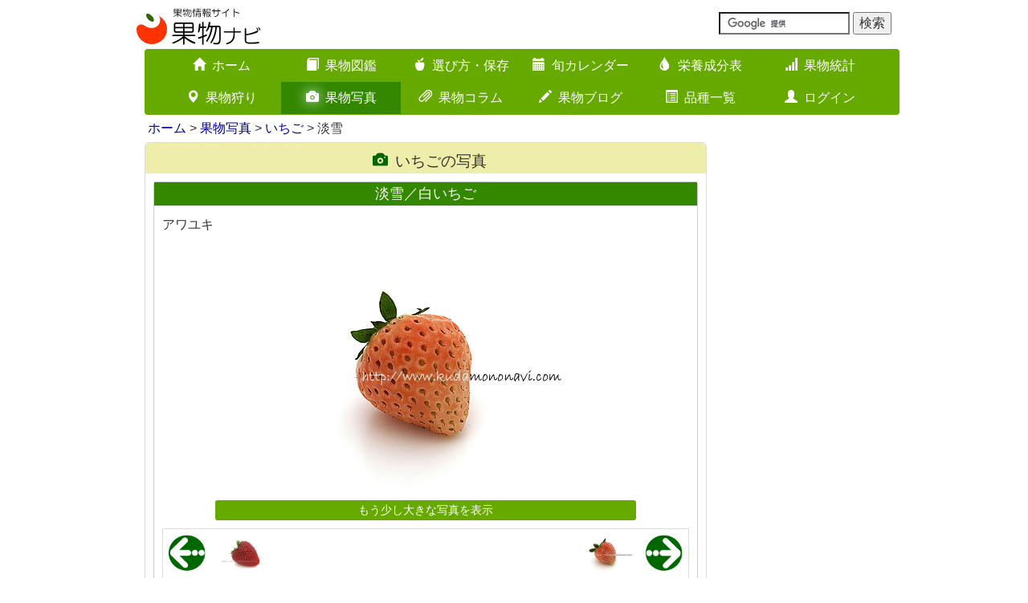

--- FILE ---
content_type: text/html; charset=UTF-8
request_url: https://www.kudamononavi.com/gallerys/view/id=9466
body_size: 8226
content:
<!DOCTYPE html><html lang="ja">
<head>

<meta charset="utf-8">
<link href="/favicon.ico" type="image/x-icon" rel="icon" ><link href="/favicon.ico" type="image/x-icon" rel="shortcut icon" >
<title>淡雪／白いちごの写真（画像）｜いちご（苺／イチゴ）</title>
<link rel='apple-touch-icon' href='/img/apple-touch-icon.png'>
<link rel='apple-touch-icon' sizes='180x180' href='/img/apple-touch-icon.png'>
<link rel='alternate' type='application/rss+xml' href='https://www.kudamononavi.com/blogs/index.rss' title='RSS2.0'>
<meta http-equiv='X-UA-Compatible' content='IE=edge,chrome=1'>
<meta name='viewport' content='width=device-width, initial-scale=1.0'>
<!--[if lt IE 9]>
    <script src='https://oss.maxcdn.com/html5shiv/3.7.2/html5shiv.min.js'></script>
    <script src='https://oss.maxcdn.com/respond/1.4.2/respond.min.js'></script>
<![endif]-->
<script type='text/javascript'>

  var _gaq = _gaq || [];
  _gaq.push(['_setAccount', 'UA-1353859-1']);
  _gaq.push(['_trackPageview']);

  (function() {
    var ga = document.createElement('script'); ga.type = 'text/javascript'; ga.async = true;
    ga.src = ('https:' == document.location.protocol ? 'https://ssl' : 'http://www') + '.google-analytics.com/ga.js';
    var s = document.getElementsByTagName('script')[0]; s.parentNode.insertBefore(ga, s);
  })();

</script>




<link rel="stylesheet" href="/css/bootstrap.min.css">
<link rel="stylesheet" href="/css/bootstrap-custom.min.css?20250225">
<link rel="stylesheet" href="/css/icomoon.css">


	<script src="https://ajax.googleapis.com/ajax/libs/jquery/1.11.1/jquery.min.js"></script>


	<script src="https://code.jquery.com/ui/1.11.4/jquery-ui.min.js" defer="defer"></script>


	<script src="/js/bootstrap.min.js" defer="defer"></script>
	<script src="/js/on-tap-event.min.js" defer="defer"></script>
	<script src="/js/backbutton.min.js" defer="defer"></script>
	<script src="/js/scroll-common.min.js" defer="defer"></script>
	<script src="/js/jquery.cookie.min.js" defer="defer"></script>
	<script src="/js/swview.min.js" defer="defer"></script>


<meta name="description" content="淡雪の写真（9466番）｜いちご｜このほかにもさまざまな果物の写真を掲載しています。" ><meta name="keywords" content="淡雪,いちご,アワユキ,淡雪の外観,淡雪の断面,淡雪の重さ,果物写真,果物画像,ギャラリー,写真,画像,画像番号9466" >
<meta name="author" content="果物ナビ">
<meta name='twitter:card' content='summary'>
<meta name='twitter:site' content='@kudamononavi'>
<meta property='og:site_name' content='果物ナビ'>
<meta property='og:type' content='article'>
<meta property='og:url' content='https://www.kudamononavi.com/gallerys/view/id=9466'>
<meta property='og:title' content='淡雪／白いちごの写真（画像）｜いちご（苺／イチゴ）'>
<meta property='og:description' content='淡雪の写真（9466番）｜いちご｜このほかにもさまざまな果物の写真を掲載しています。'>
<meta property='og:image' content='https://www.kudamononavi.com/img/gallery/ph420/5/09466_2015_0129_IMG_0170.jpg'>



<script type="text/javascript">

</script>

</head>
<body id="btn">

    <link rel="stylesheet" href="/css/lity.min.css">
    
	<script src="/js/seasonmenu.min.js"></script>
	<script src="/js/jquery.flexslider.min.js"></script>
	<script src="/js/zukanchuui.min.js"></script>
	<script src="/js/jquery.swipebox.min.js"></script>
	<script src="/js/gallerymenu.min.js"></script>
	<script src="/js/lity.min.js"></script>

    <p id="page-top"><a href="#"><span class="glyphicon glyphicon-arrow-up"></span></a></p>
<div class="container">
    <div class="row">
        <div class="col-xs-12 col-sm-6 col-md-6">
            <a href="/"><img src="/img/logo/logo.svg" alt="果物ナビ" title="果物ナビ" id="logo" ></a>        </div>
        <div class="col-xs-12 col-sm-6 col-md-6">
            <div class="navbar-text navbar-right">
                <form action='https://www.google.com/cse' id='cse-search-box' target='_blank'>
                        <input type='hidden' name='cx' value='partner-pub-2732314227881922:njilg2-q5x5' />
                        <input type='hidden' name='ie' value='UTF-8' />
                        <input type='text' name='q' size='16' />
                        <input type='submit' name='sa' value='検索' />
                 </form>
             <script type='text/javascript' src='//www.google.com/cse/brand?form=cse-search-box&amp;lang=ja'></script>
            </div>
    </div>
</div>



<nav class="container">
    <div class="navbar navbar-main" role="navigation">
        <div class="container-fluid">
            <div class="navbar-header">
                <button type="button" class="navbar-toggle" data-toggle="collapse" data-target="#nav-menu">
                    <span class="sr-only">Toggle navigation</span>
                    <span class="icon-bar"></span>
                    <span class="icon-bar"></span>
                    <span class="icon-bar"></span>
                </button>
                <span class="visible-xs navbar-brand white-text" data-toggle="collapse" data-target="#nav-menu">メインメニューを表示</span>
            </div>


            <div class='collapse navbar-collapse' id='nav-menu'>
                <ul class='nav navbar-nav'>
                    <li><a href="/"><span class='glyphicon glyphicon-home visible-xs pull-left'></span><span class='glyphicon glyphicon-home hidden-xs'></span>ホーム<span class='glyphicon glyphicon-chevron-right visible-xs pull-right'></span></a></li>
                    <li><a href="/zukan/"><span class='glyphicon glyphicon-book visible-xs pull-left'></span><span class='glyphicon glyphicon-book hidden-xs'></span>果物図鑑<span class='glyphicon glyphicon-chevron-right visible-xs pull-right'></span></a></li>
                    <li><a href="/erabikatahozon/"><span class='glyphicon glyphicon-apple visible-xs pull-left'></span><span class='glyphicon glyphicon-apple hidden-xs'></span>選び方・保存<span class='glyphicon glyphicon-chevron-right visible-xs pull-right'></span></a></li>
                    <li><a href="/calendar/"><span class='glyphicon glyphicon-calendar visible-xs pull-left'></span><span class='glyphicon glyphicon-calendar hidden-xs'></span>旬カレンダー<span class='glyphicon glyphicon-chevron-right visible-xs pull-right'></span></a></li>
                    <li><a href="/eiyou/"><span class='glyphicon glyphicon-tint visible-xs pull-left'></span><span class='glyphicon glyphicon-tint hidden-xs'></span>栄養成分表<span class='glyphicon glyphicon-chevron-right visible-xs pull-right'></span></a></li>
                    <li><a href="/graph/"><span class='glyphicon glyphicon-signal visible-xs pull-left'></span><span class='glyphicon glyphicon-signal hidden-xs'></span>果物統計<span class='glyphicon glyphicon-chevron-right visible-xs pull-right'></span></a></li>
                    <li><a href="/picking/"><span class='glyphicon glyphicon-map-marker visible-xs pull-left'></span><span class='glyphicon glyphicon-map-marker hidden-xs'></span>果物狩り<span class='glyphicon glyphicon-chevron-right visible-xs pull-right'></span></a></li>
                    <li class='active'><a href="/gallerys/"><span class='glyphicon glyphicon-camera visible-xs pull-left'></span><span class='glyphicon glyphicon-camera hidden-xs'></span>果物写真<span class='glyphicon glyphicon-chevron-right visible-xs pull-right'></span></a></li>
                    <li><a href="/columns/"><span class='glyphicon glyphicon-paperclip visible-xs pull-left'></span><span class='glyphicon glyphicon-paperclip hidden-xs'></span>果物コラム<span class='glyphicon glyphicon-chevron-right visible-xs pull-right'></span></a></li>
                    <li><a href="/blogs/"><span class='glyphicon glyphicon-pencil visible-xs pull-left'></span><span class='glyphicon glyphicon-pencil hidden-xs'></span>果物ブログ<span class='glyphicon glyphicon-chevron-right visible-xs pull-right'></span></a></li>
                    <li><a href="/lists/"><span class='glyphicon glyphicon-list-alt visible-xs pull-left'></span><span class='glyphicon glyphicon-list-alt hidden-xs'></span>品種一覧<span class='glyphicon glyphicon-chevron-right visible-xs pull-right'></span></a></li>
                    <li><a href="/users/"><span class='glyphicon glyphicon-user visible-xs pull-left'></span><span class='glyphicon glyphicon-user hidden-xs'></span>ログイン<span class='glyphicon glyphicon-chevron-right visible-xs pull-right'></span></a></li>
                </ul>
            </div>            
        </div>
    </div>
</nav>
<div class='container'>
    <div>
        <ul class='breadcrumb'>
<a href="/">ホーム</a> &gt; <a href="/gallerys/">果物写真</a> &gt; <a href="/gallerys/index/page=1/category=5">いちご</a> &gt; 淡雪
        </ul>
    </div>
</div>
<!--終了 breadcrumb-->

<div class="container">
    <div class="row">
        <div class="col-sm-12 col-md-9">
            <div class="contents-box">
                <h3 class="text-center"><span class="glyphicon glyphicon-camera"></span>いちごの写真</h3>

                <div class="home-zukan-group-set">
                    <h4>淡雪／白いちご</h4>
                    <p>アワユキ</p>
                    <div class="gallery-view-wrap">
                                                <a href="/gallerys/../img/gallery/ph720/5/09466_2015_0129_IMG_0170.jpg" data-lity="data-lity"><img src="/img/gallery/ph420/5/09466_2015_0129_IMG_0170.jpg" alt="淡雪" class="img-responsive" ></a>                        <div class='text-center'><h5 class='zukan-top-headline-reset'><a href="/gallerys/../img/gallery/ph720/5/09466_2015_0129_IMG_0170.jpg" data-lity="data-lity">もう少し大きな写真を表示</a></h5></div>                        <div class="gallery-view-control-wrap">
                            
<div class='gallery-view-control-top'>
<div class='gallery-view-control-top-left'><a href="/gallerys/view/id=15141"><img src="/img/gallery/button/left.gif" class="arrow" alt="" ></a><a href="/gallerys/view/id=15141"><img src="/img/gallery/ph210/5/15141_2017_0502_IMG_3709.jpg" alt="あまりん" class="view-control-thumbnail-left" ></a></div>
<div class='gallery-view-control-top-right'><a href="/gallerys/view/id=9467"><img src="/img/gallery/button/right.gif" class="arrow" alt="" ></a><a href="/gallerys/view/id=9467"><img src="/img/gallery/ph210/5/09467_2015_0129_IMG_0173.jpg" alt="淡雪" class="view-control-thumbnail-right" ></a></div>
</div>
<div class='gallery-view-control-middle'>
<div class='gallery-view-control-middle-left'><h6><a href="/gallerys/view/id=15141">あまりん／埼園い3号写真を表示</a></h6><p><a href="/gallerys/view/id=15141">アマリン</a></p></div>
<div class='gallery-view-control-middle-right'><h6><a href="/gallerys/view/id=9467">淡雪／白いちご写真を表示</a></h6><p><a href="/gallerys/view/id=9467">アワユキ</a></p></div>
</div>
<div class='gallery-view-control-bottom'>
<div class='gallery-view-control-bottom-left'><a href="/gallerys/./index/page=10/category=5"><img src="/img/gallery/button/top.gif" class="arrow" alt="" ></a><h6><a href="/gallerys/./index/page=10/category=5">いちごの一覧に戻る</a></h6></div>
<div class='gallery-view-control-bottom-right'><a href="/gallerys/"><img src="/img/gallery/button/top2.gif" class="arrow" alt="" ></a><h6><a href="/gallerys/">果物写真のトップに戻る</a></h6></div>
</div>

</div>
</div>

                                                <div class="l468">
<style>
.res-l468 { width: 250px; height: 250px;}
@media(min-width: 519px) { .res-l468 { width: 430px; height: 60px;} }
@media(min-width: 536px) { .res-l468 { width: 468px; height: 60px;} }
</style>
<script async src="//pagead2.googlesyndication.com/pagead/js/adsbygoogle.js"></script>
<!-- レスポンシブ -->
<ins class="adsbygoogle res-l468"
    style="display:block;"
    data-ad-client="ca-pub-2732314227881922"
    data-ad-slot="9537800400"></ins>
<script>
(adsbygoogle = window.adsbygoogle || []).push({});
</script>
                    </div>

 
<div class='gallery-other-menu-wrap'>
<h4>そのほかの淡雪の写真</h4>
<div class='gallery-thumbnail-wrap'>
<div class='gallery-thumbnail'>
<div class='gallery-thumbnail-border'>
<h3><a href="/gallerys/view/id=9467">淡雪／白いちご</a></h3>
<p><a href="/gallerys/view/id=9467">アワユキ</a></p>
<a href="/gallerys/view/id=9467"><img src="/img/gallery/ph210/5/09467_2015_0129_IMG_0173.jpg" alt="" ></a>
</div>
</div>
<div class='gallery-thumbnail'>
<div class='gallery-thumbnail-border'>
<h3><a href="/gallerys/view/id=9468">淡雪／白いちご</a></h3>
<p><a href="/gallerys/view/id=9468">アワユキ</a></p>
<a href="/gallerys/view/id=9468"><img src="/img/gallery/ph210/5/09468_2015_0129_IMG_0174.jpg" alt="" ></a>
</div>
</div>
<div class='gallery-thumbnail'>
<div class='gallery-thumbnail-border'>
<h3><a href="/gallerys/view/id=9469">淡雪／白いちご</a></h3>
<p><a href="/gallerys/view/id=9469">アワユキ</a></p>
<a href="/gallerys/view/id=9469"><img src="/img/gallery/ph210/5/09469_2015_0129_IMG_0177.jpg" alt="" ></a>
</div>
</div>
<div class='gallery-thumbnail'>
<div class='gallery-thumbnail-border'>
<h3><a href="/gallerys/view/id=9470">淡雪／白いちご</a></h3>
<p><a href="/gallerys/view/id=9470">アワユキ</a></p>
<a href="/gallerys/view/id=9470"><img src="/img/gallery/ph210/5/09470_2015_0129_IMG_0184.jpg" alt="" ></a>
</div>
</div>
<div class='gallery-thumbnail'>
<div class='gallery-thumbnail-border'>
<h3><a href="/gallerys/view/id=9471">淡雪／白いちご</a></h3>
<p><a href="/gallerys/view/id=9471">アワユキ</a></p>
<a href="/gallerys/view/id=9471"><img src="/img/gallery/ph210/5/09471_2015_0129_IMG_0186.jpg" alt="" ></a>
</div>
</div>
<div class='gallery-thumbnail'>
<div class='gallery-thumbnail-border'>
<h3><a href="/gallerys/view/id=9472">淡雪／白いちご</a></h3>
<p><a href="/gallerys/view/id=9472">アワユキ</a></p>
<a href="/gallerys/view/id=9472"><img src="/img/gallery/ph210/5/09472_2015_0129_IMG_0187.jpg" alt="" ></a>
</div>
</div>
<div class='gallery-thumbnail'>
<div class='gallery-thumbnail-border'>
<h3><a href="/gallerys/view/id=9473">淡雪／白いちご</a></h3>
<p><a href="/gallerys/view/id=9473">アワユキ</a></p>
<a href="/gallerys/view/id=9473"><img src="/img/gallery/ph210/5/09473_2015_0129_IMG_0191.jpg" alt="" ></a>
</div>
</div>
<div class='gallery-thumbnail'>
<div class='gallery-thumbnail-border'>
<h3><a href="/gallerys/view/id=9474">淡雪／白いちご</a></h3>
<p><a href="/gallerys/view/id=9474">アワユキ</a></p>
<a href="/gallerys/view/id=9474"><img src="/img/gallery/ph210/5/09474_2015_0129_IMG_0200.jpg" alt="" ></a>
</div>
</div>
<div class='gallery-thumbnail'>
<div class='gallery-thumbnail-border'>
<h3><a href="/gallerys/view/id=9475">淡雪／白いちご</a></h3>
<p><a href="/gallerys/view/id=9475">アワユキ</a></p>
<a href="/gallerys/view/id=9475"><img src="/img/gallery/ph210/5/09475_2015_0129_IMG_0206.jpg" alt="" ></a>
</div>
</div>
<div class='gallery-thumbnail'>
<div class='gallery-thumbnail-border'>
<h3><a href="/gallerys/view/id=17870">淡雪／白いちご</a></h3>
<p><a href="/gallerys/view/id=17870">アワユキ</a></p>
<a href="/gallerys/view/id=17870"><img src="/img/gallery/ph210/5/17870_2021_0420_IMG_7035.jpg" alt="" ></a>
</div>
</div>
<div class='gallery-thumbnail'>
<div class='gallery-thumbnail-border'>
<h3><a href="/gallerys/view/id=17871">淡雪／白いちご</a></h3>
<p><a href="/gallerys/view/id=17871">アワユキ</a></p>
<a href="/gallerys/view/id=17871"><img src="/img/gallery/ph210/5/17871_2021_0420_IMG_7038.jpg" alt="" ></a>
</div>
</div>
<div class='gallery-thumbnail'>
<div class='gallery-thumbnail-border'>
<h3><a href="/gallerys/view/id=17872">淡雪／白いちご</a></h3>
<p><a href="/gallerys/view/id=17872">アワユキ</a></p>
<a href="/gallerys/view/id=17872"><img src="/img/gallery/ph210/5/17872_2021_0420_IMG_7043.jpg" alt="" ></a>
</div>
</div>
<div class='gallery-thumbnail'>
<div class='gallery-thumbnail-border'>
<h3><a href="/gallerys/view/id=17873">淡雪／白いちご</a></h3>
<p><a href="/gallerys/view/id=17873">アワユキ</a></p>
<a href="/gallerys/view/id=17873"><img src="/img/gallery/ph210/5/17873_2021_0420_IMG_7053.jpg" alt="" ></a>
</div>
</div>
<div class='gallery-thumbnail'>
<div class='gallery-thumbnail-border'>
<h3><a href="/gallerys/view/id=17874">淡雪／白いちご</a></h3>
<p><a href="/gallerys/view/id=17874">アワユキ</a></p>
<a href="/gallerys/view/id=17874"><img src="/img/gallery/ph210/5/17874_2021_0420_IMG_7054.jpg" alt="" ></a>
</div>
</div>
<div class='gallery-thumbnail'>
<div class='gallery-thumbnail-border'>
<h3><a href="/gallerys/view/id=17875">淡雪／白いちご</a></h3>
<p><a href="/gallerys/view/id=17875">アワユキ</a></p>
<a href="/gallerys/view/id=17875"><img src="/img/gallery/ph210/5/17875_2021_0420_IMG_7056.jpg" alt="" ></a>
</div>
</div>
<div class='gallery-thumbnail'>
<div class='gallery-thumbnail-border'>
<h3><a href="/gallerys/view/id=17876">淡雪／白いちご</a></h3>
<p><a href="/gallerys/view/id=17876">アワユキ</a></p>
<a href="/gallerys/view/id=17876"><img src="/img/gallery/ph210/5/17876_2021_0420_IMG_7058.jpg" alt="" ></a>
</div>
</div>
<div class='gallery-thumbnail'>
<div class='gallery-thumbnail-border'>
<h3><a href="/gallerys/view/id=17877">淡雪／白いちご</a></h3>
<p><a href="/gallerys/view/id=17877">アワユキ</a></p>
<a href="/gallerys/view/id=17877"><img src="/img/gallery/ph210/5/17877_2021_0420_IMG_7061.jpg" alt="" ></a>
</div>
</div>
<div class='gallery-thumbnail'>
<div class='gallery-thumbnail-border'>
<h3><a href="/gallerys/view/id=17878">淡雪／白いちご</a></h3>
<p><a href="/gallerys/view/id=17878">アワユキ</a></p>
<a href="/gallerys/view/id=17878"><img src="/img/gallery/ph210/5/17878_2021_0420_IMG_7065.jpg" alt="" ></a>
</div>
</div>
<div class='gallery-thumbnail'>
<div class='gallery-thumbnail-border'>
<h3><a href="/gallerys/view/id=17879">淡雪／白いちご</a></h3>
<p><a href="/gallerys/view/id=17879">アワユキ</a></p>
<a href="/gallerys/view/id=17879"><img src="/img/gallery/ph210/5/17879_2021_0420_IMG_7067.jpg" alt="" ></a>
</div>
</div>
<div class='gallery-thumbnail'>
<div class='gallery-thumbnail-border'>
<h3><a href="/gallerys/view/id=17880">淡雪／白いちご</a></h3>
<p><a href="/gallerys/view/id=17880">アワユキ</a></p>
<a href="/gallerys/view/id=17880"><img src="/img/gallery/ph210/5/17880_2021_0420_IMG_7069.jpg" alt="" ></a>
</div>
</div>
        <div class='text-center'><h5 class='zukan-top-headline-reset'><a href="/gallerys/view/id=17881"> 続きを見る（20／全30枚）<span class="glyphicon glyphicon-chevron-right pull-right"></span></a></h5></div>
        <p class='gallery_view_chuui'>※写真はループ表示します</p>
</div>
</div>                            
                            
<div class='home-zukan-group-set'>
    <div class='img-pv-menu-wrap'>
    <h4>そのほかのいちごの写真</h4>
        <ul class='img-pv-menu'>
            <li><h6><a href="/gallerys/view/id=3724">アイベリー</a></h6></li>
            <li><h6><a href="/gallerys/view/id=2207">あかねっ娘</a></h6></li>
            <li><h6><a href="/gallerys/view/id=2245">章姫</a></h6></li>
            <li><h6><a href="/gallerys/view/id=2212">アスカルビー</a></h6></li>
            <li><h6><a href="/gallerys/view/id=20753">あその小雪</a></h6></li>
            <li><h6><a href="/gallerys/view/id=22523">あまあづみ</a></h6></li>
            <li><h6><a href="/gallerys/view/id=20939">あまえくぼ</a></h6></li>
            <li><h6><a href="/gallerys/view/id=2191">あまおう</a></h6></li>
            <li><h6><a href="/gallerys/view/id=16833">あまおとめ</a></h6></li>
            <li><h6><a href="/gallerys/view/id=11834">あまりん</a></h6></li>
            <li class="eiyou_chem_menu_active"><h6><a href="/gallerys/view/id=9466">淡雪</a></h6></li>
            <li><h6><a href="/gallerys/view/id=5372">イチゴ</a></h6></li>
            <li><h6><a href="/gallerys/view/id=15143">いちごさん</a></h6></li>
            <li><h6><a href="/gallerys/view/id=10282">いばらキッス</a></h6></li>
            <li><h6><a href="/gallerys/view/id=2361">越後姫</a></h6></li>
            <li><h6><a href="/gallerys/view/id=5153">おいCベリー</a></h6></li>
            <li><h6><a href="/gallerys/view/id=2347">おおきみ</a></h6></li>
            <li><h6><a href="/gallerys/view/id=4472">おぜあかりん</a></h6></li>
            <li><h6><a href="/gallerys/view/id=2358">尾瀬はるか</a></h6></li>
            <li><h6><a href="/gallerys/view/id=2355">おとめ心</a></h6></li>
            <li><h6><a href="/gallerys/view/id=5366">かおり野</a></h6></li>
            <li><h6><a href="/gallerys/view/id=11821">かおりん</a></h6></li>
            <li><h6><a href="/gallerys/view/id=22379">かなこまち</a></h6></li>
            <li><h6><a href="/gallerys/view/id=2241">かなみひめ</a></h6></li>
            <li><h6><a href="/gallerys/view/id=2323">北の輝</a></h6></li>
            <li><h6><a href="/gallerys/view/id=2344">清香</a></h6></li>
            <li><h6><a href="/gallerys/view/id=9436">きらぴ香</a></h6></li>
            <li><h6><a href="/gallerys/view/id=2294">こいのか</a></h6></li>
            <li><h6><a href="/gallerys/view/id=11859">恋みのり</a></h6></li>
            <li><h6><a href="/gallerys/view/id=20769">コットンベリー</a></h6></li>
            <li><h6><a href="/gallerys/view/id=7425">古都華</a></h6></li>
            <li><h6><a href="/gallerys/view/id=22311">古都姫</a></h6></li>
            <li><h6><a href="/gallerys/view/id=2235">さがほのか</a></h6></li>
            <li><h6><a href="/gallerys/view/id=7445">さくらももい…</a></h6></li>
            <li><h6><a href="/gallerys/view/id=2187">さちのか</a></h6></li>
            <li><h6><a href="/gallerys/view/id=3729">さぬき姫</a></h6></li>
            <li><h6><a href="/gallerys/view/id=2874">サマープリン…</a></h6></li>
            <li><h6><a href="/gallerys/view/id=16756">白章姫</a></h6></li>
            <li><h6><a href="/gallerys/view/id=5373">真紅の美鈴</a></h6></li>
            <li><h6><a href="/gallerys/view/id=7935">スカイベリー</a></h6></li>
            <li><h6><a href="/gallerys/view/id=16785">すずあかね</a></h6></li>
            <li><h6><a href="/gallerys/view/id=20878">スターナイト</a></h6></li>
            <li><h6><a href="/gallerys/view/id=22164">ダナー</a></h6></li>
            <li><h6><a href="/gallerys/view/id=11781">チーバベリー</a></h6></li>
            <li><h6><a href="/gallerys/view/id=19314">天使のいちご…</a></h6></li>
            <li><h6><a href="/gallerys/view/id=5334">桃薫</a></h6></li>
            <li><h6><a href="/gallerys/view/id=16708">とちあいか</a></h6></li>
            <li><h6><a href="/gallerys/view/id=2291">とちおとめ</a></h6></li>
            <li><h6><a href="/gallerys/view/id=7600">とちひめ</a></h6></li>
            <li><h6><a href="/gallerys/view/id=19334">とっておき</a></h6></li>
            <li><h6><a href="/gallerys/view/id=2248">とよのか</a></h6></li>
            <li><h6><a href="/gallerys/view/id=10301">なつおとめ</a></h6></li>
            <li><h6><a href="/gallerys/view/id=20897">夏瑞</a></h6></li>
            <li><h6><a href="/gallerys/view/id=2221">女峰</a></h6></li>
            <li><h6><a href="/gallerys/view/id=2283">初恋の香り</a></h6></li>
            <li><h6><a href="/gallerys/view/id=15179">華かがり</a></h6></li>
            <li><h6><a href="/gallerys/view/id=11899">はるみ</a></h6></li>
            <li><h6><a href="/gallerys/view/id=11873">パールホワイト</a></h6></li>
            <li><h6><a href="/gallerys/view/id=4633">ひたち姫</a></h6></li>
            <li><h6><a href="/gallerys/view/id=2251">ひのしずく</a></h6></li>
            <li><h6><a href="/gallerys/view/id=11757">ふくはる香</a></h6></li>
            <li><h6><a href="/gallerys/view/id=2285">ふさの香</a></h6></li>
            <li><h6><a href="/gallerys/view/id=2276">紅ほっぺ</a></h6></li>
            <li><h6><a href="/gallerys/view/id=2269">ペチカ</a></h6></li>
            <li><h6><a href="/gallerys/view/id=22209">宝交早生</a></h6></li>
            <li><h6><a href="/gallerys/view/id=20858">ほしうらら</a></h6></li>
            <li><h6><a href="/gallerys/view/id=9454">まりひめ</a></h6></li>
            <li><h6><a href="/gallerys/view/id=22286">みおしずく</a></h6></li>
            <li><h6><a href="/gallerys/view/id=20918">みくのか</a></h6></li>
            <li><h6><a href="/gallerys/view/id=22254">蜜香</a></h6></li>
            <li><h6><a href="/gallerys/view/id=22333">美濃娘</a></h6></li>
            <li><h6><a href="/gallerys/view/id=17890">ミルキーベリー</a></h6></li>
            <li><h6><a href="/gallerys/view/id=2266">もういっこ</a></h6></li>
            <li><h6><a href="/gallerys/view/id=4626">ももいちご</a></h6></li>
            <li><h6><a href="/gallerys/view/id=2315">やよいひめ</a></h6></li>
            <li><h6><a href="/gallerys/view/id=11807">ゆうべに</a></h6></li>
            <li><h6><a href="/gallerys/view/id=10268">雪うさぎ</a></h6></li>
            <li><h6><a href="/gallerys/view/id=2230">ゆめのか</a></h6></li>
            <li><h6><a href="/gallerys/view/id=11885">ユーシーアル…</a></h6></li>
            <li><h6><a href="/gallerys/view/id=15193">よつぼし</a></h6></li>
            <li><h6><a href="/gallerys/view/id=2321">ラブソング</a></h6></li>
            <li><h6><a href="/gallerys/view/id=22478">レッドパール</a></h6></li>
            <li><h6><a href="/gallerys/view/id=2279">ロイヤルクイ…</a></h6></li>
        </ul>
    </div>
</div> 
                        </div>
                        
<div class='related-links'>
    <h4>サイト内の関連リンク</h4>
    <ul><li><a href="/zukan/zukan/strawberry/awayuki"><img src="/img/banner/zukan.jpg" alt="" ></a>
    <h5><a href="/zukan/strawberry/awayuki">果物図鑑　淡雪</a></h5>
    <p><p>「淡雪（あわゆき）」は白いちごの1つで、果皮が白みがかった淡いピンク色をしています。果肉は白～淡い橙赤色で、果実はやや大きく縦<a href="/zukan/strawberry/awayuki">……続きを読む<span class="glyphicon glyphicon-chevron-right pull-right"></span></a></p></p></il><li><a href="/picking/search/cid=2"><img src="/img/banner/picking.jpg" alt="" ></a>
    <h5><a href="/picking/search/cid=2">果物狩り　いちご</a></h5>
    <p><a href="/picking/search/cid=2">全国のいちご狩りが楽しめる農園・果樹園の紹介ページです<span class="glyphicon glyphicon-chevron-right pull-right"></span></a></p></il><li><a href="/graph/category/ca=5"><img src="/img/banner/graph.jpg" alt="" ></a>
    <h5><a href="/graph/category/ca=5">いちごの関連統計</a></h5>
    <p><a href="/graph/category/ca=5/ku=232">いちごなどさまざまな統計データを掲載しています<span class="glyphicon glyphicon-chevron-right pull-right"></span></a></p></il><li><a href="/graph/worlddata/item=strawberries"><img src="/img/banner/graph.jpg" alt="" ></a>
    <h5><a href="/graph/worlddata/item=strawberries">イチゴの世界の生産量</a></h5>
    <p><a href="/graph/worlddata/item=strawberries">世界のイチゴの生産量統計データを掲載しています<span class="glyphicon glyphicon-chevron-right pull-right"></span></a></p></il><li><a href="/eiyou/eiyouhyouseparate/13"><img src="/img/banner/eiyou.jpg" alt="" ></a>
    <h5><a href="/eiyou/eiyouhyouseparate/13">いちごに関連する栄養成分</a></h5>
    <p><a href="/eiyou/eiyouhyouseparate/13">いちご/ジャム/高糖度の栄養成分表を掲載しています<span class="glyphicon glyphicon-chevron-right pull-right"></span></a></p></il><li><a href="/columns/view/2"><img src="/img/column/thumb/id02_01.jpg" alt="" ></a>
    <h5><a href="/columns/view/2">果物コラム　いちごやメロンは野菜なの？</a></h5>
    <p><p>いちごやメロンは「果物」として食べられていますが、実は、農林水産省ではこれらを「果実的野菜」に分類しています。作付け面積などの<a href="/columns/view/2">……続きを読む<span class="glyphicon glyphicon-chevron-right pull-right"></span></a></p></p></il><li><a href="/lists/strawberry"><img src="/img/gallery/ph210/5/03726_2011_0214_IMG_2736.jpg" width="100" alt="" ></a>
    <h5><a href="/lists/strawberry">いちごの品種（種類）一覧</a></h5>
    <p><a href="/lists/strawberry">いちごの品種やブランド、種類を一覧で紹介しています<span class="glyphicon glyphicon-chevron-right pull-right"></span></a></p></il><li><a href="/blogs/archive/485"><img src="/img/blog/0485.jpg" alt="" ></a>
    <h5><a href="/blogs/archive/485">果物ブログ　淡雪（あわゆき：白いちご）</a></h5>
    <p>これは「淡雪（あわゆき）」という白イチゴです。2013年に登録された新しい品種で、「さがほのか」の変異株から誕生したとのこと。<a href="/blogs/archive/485">……続きを読む<span class="glyphicon glyphicon-chevron-right pull-right"></span></a></p></il>
    </ul>
</div>



                    </div>
                </div>


                <div class="col-xs-12 col-sm-12 col-md-3" >
                                        <div class="r160">
<style>
.res-r160 { width: 320px; height: 250px;}
@media(min-width: 470px) { .res-r160 { width: 380px; height: 280px;} }
@media(min-width: 993px) { .res-r160 { width: 160px; height: 600px;} }
</style>
<script async src="//pagead2.googlesyndication.com/pagead/js/adsbygoogle.js"></script>
<!-- レスポンシブ -->
<ins class="adsbygoogle res-r160"
    style="display:block;min-width:160px;max-width:320px;width:100%;"
    data-ad-client="ca-pub-2732314227881922"
    data-ad-slot="9537800400"></ins>
<script>
(adsbygoogle = window.adsbygoogle || []).push({});
</script>
                    </div>                                        <div class="r160">
<style>
.res-r160 { width: 320px; height: 250px;}
@media(min-width: 470px) { .res-r160 { width: 380px; height: 280px;} }
@media(min-width: 993px) { .res-r160 { width: 160px; height: 600px;} }
</style>
<script async src="//pagead2.googlesyndication.com/pagead/js/adsbygoogle.js"></script>
<!-- レスポンシブ -->
<ins class="adsbygoogle res-r160"
    style="display:block;min-width:160px;max-width:320px;width:100%;"
    data-ad-client="ca-pub-2732314227881922"
    data-ad-slot="9537800400"></ins>
<script>
(adsbygoogle = window.adsbygoogle || []).push({});
</script>
                    </div>                </div>

            </div>
        </div>





<footer class="footer">
    <div class="container footer-main-nav">
        <hr>
        <div class="col-sm-4 col-md-4">
            <ul>
                <li><a href="/zukan/"><span class='glyphicon glyphicon-book'></span>果物図鑑</a></li>
                <li><a href="/erabikatahozon/"><span class='glyphicon glyphicon-apple'></span>選び方・保存</a></li>
                <li><a href="/calendar/"><span class='glyphicon glyphicon-calendar'></span>旬カレンダー</a>
                    <ul class="hidden-xs">
                        <li><a href="/calendar/">旬の果物</a></li>
                        <li><a href="/calendar/kudagraph/">果物グラフ</a></li>
                    </ul>
                </li>
                <li><a href="/eiyou/"><span class='glyphicon glyphicon-tint'></span>栄養成分表</a>
                    <ul class="hidden-xs">
                        <li><a href="/eiyou">栄養成分表</a></li>
                        <li><a href="/eiyou/eiyougraph/">栄養成分トップ30</a></li>
                        <li><a href="/eiyou/eiyouhyou/">栄養成分一覧表</a></li>
                    </ul>
                </li>
            </ul>
        </div>
        <div class="col-sm-4 col-md-4">
            <ul>
                <li><a href="/graph/"><span class='glyphicon glyphicon-signal'></span>果物統計</a>
                    <ul class="hidden-xs">
                        <li><a href="/graph/">果物生産ランキング</a></li>
                        <li><a href="/graph/trade/">果物輸出入ランキング</a></li>
                        <li><a href="/graph/category/">果物別ランキング</a></li>
                        <li><a href="/graph/pref/">都道府県ランキング</a></li>
                        <li><a href="/graph/worlddata/">果物世界ランキング</a></li>
                        <li><a href="/graph/foodbalance/">世界の果物供給量</a></li>
                    </ul>
                </li>
            </ul>
        </div>
        <div class="col-sm-4 col-md-4">
            <ul>
                <li>
                    <a href="/picking/"><span class='glyphicon glyphicon-map-marker'></span>果物狩り（全種類）</a>
                    <ul class="hidden-xs">
                        <li><a href="/picking/ichigogari.htm">いちご狩り</a></li>
                        <li><a href="/picking/sakuranbogari.htm">さくらんぼ狩り</a></li>
                        <li><a href="/picking/budougari.htm">ぶどう狩り</a></li>
                        <li><a href="/picking/blueberrygari.htm">ブルーベリー狩り</a></li>
                    </ul>
                </li>
                <li><a href="/gallerys/"><span class='glyphicon glyphicon-camera'></span>果物写真</a></li>
                <li><a href="/columns/"><span class='glyphicon glyphicon-paperclip'></span>果物コラム</a></li>
                <li><a href="/lists/"><span class='glyphicon glyphicon-list-alt'></span>品種一覧</a></li>
                <li><a href="/blogs/"><span class='glyphicon glyphicon-pencil'></span>果物ブログ</a></li>
                <li><a href="/health/"><span class='glyphicon glyphicon-heart'></span>果物と健康</a></li>
                <li><a href="/userpage/"><span class='glyphicon glyphicon-user'></span>ログイン（農園管理）</a></li>
            </ul>
        </div>
    </div>


    <div class="container">
        <div class="footer-policy">
            <hr>
            <ul>
                <li><a href="/"><span class='glyphicon glyphicon-home'></span>ホーム</a></li>
                <li><a href="/notes.htm"><span class='glyphicon glyphicon-exclamation-sign'></span>ご利用上の注意・プライバシーポリシー</a></li>
                <li><a href="/otoiawase.htm"><span class='glyphicon glyphicon-tree-conifer'></span>お問い合わせ・参考文献</a></li>
            </ul>
        </div>
        <div class="container">
            <div class="col-sm-6 col-md-6">
                <div class="sns-link">
                    <a href="https://twitter.com/share?url=https://www.kudamononavi.com/gallerys/view/id=9466&amp;text=淡雪／白いちごの写真（画像）｜いちご（苺／イチゴ）" target="_blank"><span class="icon-twitter2"></span></a>                    <a href="https://www.facebook.com/share.php?u=https://www.kudamononavi.com/gallerys/view/id=9466&amp;t=淡雪／白いちごの写真（画像）｜いちご（苺／イチゴ）" target="_blank"><span class="icon-facebook2"></span></a>                    <a href="https://line.me/R/msg/text/?淡雪／白いちごの写真（画像）｜いちご（苺／イチゴ）%0D%0Ahttps://www.kudamononavi.com/gallerys/view/id=9466" target="_blank"><span class="icon-line spuser"></span></a>                </div>
            </div>


            <div class="col-sm-6 col-md-6">
                <div style="text-align: center">
                    
                    <a href="https://www.yasainavi.com/"><img src="/img/logo/yasainavi-banner.svg" alt="野菜ナビ" title="野菜ナビ" ></a>                </div>
            </div>
        </div>



        <div class="text-center footer-copy">
            <p>当サイトで使用している写真、イラスト、文章の無断転載を禁じます</p>
            <p>Copyright 2026 Kudamononavi.com All rights reserved.</p>
        </div>



        <div class="switchBtn">
            <a href="javascript:void(0);" id="swPc"><span class="glyphicon glyphicon-hdd"></span>パソコン版表示</a><a href="javascript:void(0);" id="swSp"><span class="glyphicon glyphicon-phone"></span>モバイル版表示</a>
        </div>

        <div id="footerend">
            <a href="/"><span class="icon-kuda"></span></a><h4>KUDAMONONAVI</h4>
        </div>
    </div>
</footer>


<script async src="//pagead2.googlesyndication.com/pagead/js/adsbygoogle.js"></script>
</body>

</html>


--- FILE ---
content_type: text/html; charset=utf-8
request_url: https://www.google.com/recaptcha/api2/aframe
body_size: 120
content:
<!DOCTYPE HTML><html><head><meta http-equiv="content-type" content="text/html; charset=UTF-8"></head><body><script nonce="nMNCSOTjBnzrNfuQ3Z1zxQ">/** Anti-fraud and anti-abuse applications only. See google.com/recaptcha */ try{var clients={'sodar':'https://pagead2.googlesyndication.com/pagead/sodar?'};window.addEventListener("message",function(a){try{if(a.source===window.parent){var b=JSON.parse(a.data);var c=clients[b['id']];if(c){var d=document.createElement('img');d.src=c+b['params']+'&rc='+(localStorage.getItem("rc::a")?sessionStorage.getItem("rc::b"):"");window.document.body.appendChild(d);sessionStorage.setItem("rc::e",parseInt(sessionStorage.getItem("rc::e")||0)+1);localStorage.setItem("rc::h",'1768851987006');}}}catch(b){}});window.parent.postMessage("_grecaptcha_ready", "*");}catch(b){}</script></body></html>

--- FILE ---
content_type: image/svg+xml
request_url: https://www.kudamononavi.com/img/logo/yasainavi-banner.svg
body_size: 15845
content:
<?xml version="1.0" encoding="utf-8"?>
<!-- Generator: Adobe Illustrator 12.0.0, SVG Export Plug-In  -->
<!DOCTYPE svg PUBLIC "-//W3C//DTD SVG 1.1//EN" "http://www.w3.org/Graphics/SVG/1.1/DTD/svg11.dtd" [
	<!ENTITY ns_flows "http://ns.adobe.com/Flows/1.0/">
	<!ENTITY ns_svg "http://www.w3.org/2000/svg">
	<!ENTITY ns_xlink "http://www.w3.org/1999/xlink">
]>
<svg  version="1.1" xmlns="&ns_svg;" xmlns:xlink="&ns_xlink;" xmlns:a="http://ns.adobe.com/AdobeSVGViewerExtensions/3.0/"
	 width="151" height="48" viewBox="-0.998 -0.999 151 48" enable-background="new -0.998 -0.999 151 48" xml:space="preserve">
<defs>
</defs>
<path d="M52.752,19.126c0.5,0,0.958,0.208,1.375,0.625c0.417,0.417,0.625,0.875,0.625,1.375v9.75c0,0.5-0.208,0.959-0.625,1.375
	c-0.417,0.417-0.875,0.625-1.375,0.625h-3.625v4h4.875c0.667,0,1,0.292,1,0.875c0,0.584-0.333,0.875-1,0.875h-4.875v4.25
	c2.167-0.333,3.958-0.666,5.375-1c0.667-0.166,1.042,0,1.125,0.5c0.083,0.5-0.25,0.875-1,1.125c-3.667,1.083-7.875,1.75-12.625,2
	c-0.75,0.083-1.167-0.25-1.25-1c0-0.584,0.333-0.916,1-1c2.333-0.166,4.208-0.333,5.625-0.5v-4.375h-5.125c-0.667,0-1-0.291-1-0.875
	c0-0.583,0.333-0.875,1-0.875h5.125v-4h-3.75c-0.5,0-0.958-0.208-1.375-0.625c-0.417-0.416-0.625-0.875-0.625-1.375v-9.75
	c0-0.5,0.208-0.958,0.625-1.375c0.417-0.417,0.875-0.625,1.375-0.625H52.752z M43.377,21.626v3.5h4v-4.5h-3
	C43.71,20.626,43.377,20.96,43.377,21.626z M43.377,30.376c0,0.667,0.333,1,1,1h3v-4.75h-4V30.376z M49.127,25.126h3.875v-3.5
	c0-0.667-0.333-1-1-1h-2.875V25.126z M49.127,31.376h2.875c0.667,0,1-0.333,1-1v-3.75h-3.875V31.376z M67.127,30.376
	c1,0,1.708,0.292,2.125,0.875c0.417,0.5,0.458,1.292,0.125,2.375c-0.75,1.584-1.708,3-2.875,4.25c-0.583,0.5-1.083,0.542-1.5,0.125
	c-0.333-0.333-0.333-0.75,0-1.25c1-1.166,1.75-2.333,2.25-3.5c0.167-0.75,0-1.125-0.5-1.125h-3.25v12.25
	c0,1.583-0.833,2.375-2.5,2.375c-1.333,0-2.625-0.209-3.875-0.625c-0.667-0.25-0.917-0.709-0.75-1.375
	c0.25-0.334,0.625-0.459,1.125-0.375c1,0.25,1.875,0.375,2.625,0.375c1.083,0,1.625-0.417,1.625-1.25V32.126h-4.75
	c-0.667,0-1-0.291-1-0.875c0-0.583,0.333-0.875,1-0.875H67.127z M66.627,18.876c0.917,0,1.583,0.333,2,1
	c0.333,0.667,0.25,1.333-0.25,2c-1.25,1.417-2.792,2.792-4.625,4.125c0.333,0.417,0.625,0.834,0.875,1.25
	c0.417,0.75,0.375,1.334-0.125,1.75c-0.667,0.417-1.292,0.25-1.875-0.5c-1-1.416-2.292-3.041-3.875-4.875
	c-0.417-0.417-0.458-0.833-0.125-1.25c0.417-0.333,0.875-0.333,1.375,0c0.917,0.667,1.792,1.458,2.625,2.375
	c1.5-1.25,2.5-2.125,3-2.625s0.75-0.875,0.75-1.125s-0.333-0.375-1-0.375h-8.125c-0.667,0-1-0.292-1-0.875
	c0-0.583,0.333-0.875,1-0.875H66.627z"/>
<path d="M93.002,18.626c0-0.667,0.291-1,0.875-1c0.583,0,0.875,0.333,0.875,1v1.875h5.75c0.666,0,1,0.292,1,0.875
	c0,0.583-0.334,0.875-1,0.875h-5.75v1.25c0,0.667-0.292,1-0.875,1c-0.584,0-0.875-0.333-0.875-1v-1.25h-12v1.5
	c0,0.667-0.292,1-0.875,1c-0.583,0-0.875-0.333-0.875-1v-1.5h-5.75c-0.667,0-1-0.292-1-0.875c0-0.583,0.333-0.875,1-0.875h5.75
	v-1.75c0-0.667,0.292-1,0.875-1c0.583,0,0.875,0.333,0.875,1v1.75h12V18.626z M86.002,34.751c0-0.833,0.375-1.25,1.125-1.25
	s1.125,0.417,1.125,1.25v0.625h12.375c0.666,0,1,0.292,1,0.875c0,0.584-0.334,0.875-1,0.875H88.252
	c2.583,2.334,6.583,4.292,12,5.875c0.75,0.25,1.041,0.709,0.875,1.375c-0.334,0.666-0.959,0.833-1.875,0.5
	c-3.834-1.084-7.5-3.041-11-5.875v6.625c0,0.833-0.375,1.25-1.125,1.25s-1.125-0.417-1.125-1.25v-6.125
	c-3.5,2.667-7.333,4.583-11.5,5.75c-0.833,0.25-1.333,0.083-1.5-0.5c-0.167-0.5,0.125-0.875,0.875-1.125
	c5.167-1.666,9.208-3.833,12.125-6.5H73.877c-0.667,0-1-0.291-1-0.875c0-0.583,0.333-0.875,1-0.875h12.125V34.751z M99.752,26.126
	c0,0.584-0.292,0.875-0.875,0.875c-8.084,0.5-16.084,0.75-24,0.75c-0.583,0-0.875-0.25-0.875-0.75s0.292-0.75,0.875-0.75
	c8.25,0,16.25-0.333,24-1C99.46,25.251,99.752,25.543,99.752,26.126z M76.127,28.751c0.417-0.25,0.833-0.166,1.25,0.25
	c0.75,0.834,1.417,1.834,2,3c0.417,0.917,0.333,1.5-0.25,1.75c-0.75,0.25-1.292-0.041-1.625-0.875
	c-0.417-0.916-0.875-1.791-1.375-2.625C75.71,29.585,75.71,29.085,76.127,28.751z M85.377,28.126c0.5-0.25,0.958-0.125,1.375,0.375
	c0.583,0.75,1.041,1.584,1.375,2.5c0.333,0.834,0.166,1.375-0.5,1.625c-0.584,0.084-1-0.166-1.25-0.75c-0.25-0.75-0.584-1.5-1-2.25
	C84.96,28.96,84.96,28.46,85.377,28.126z M97.877,28.251c0.583,0.334,0.708,0.875,0.375,1.625c-0.75,1.417-1.625,2.625-2.625,3.625
	c-0.5,0.417-0.959,0.5-1.375,0.25c-0.334-0.25-0.334-0.625,0-1.125c0.75-1,1.5-2.25,2.25-3.75
	C96.835,28.293,97.293,28.085,97.877,28.251z"/>
<path d="M115.502,26.552c0-0.625,0.281-0.938,0.844-0.938s0.844,0.313,0.844,0.938v3.75h6.844c0.5,0,0.75,0.281,0.75,0.844
	s-0.25,0.844-0.75,0.844h-6.844v2.719c0,3.563-1,6.344-3,8.344c-1.688,1.688-3.906,2.875-6.656,3.563
	c-0.5,0.063-0.844-0.125-1.031-0.563c-0.063-0.438,0.094-0.75,0.469-0.938c2.563-0.813,4.531-1.906,5.906-3.281
	c1.75-1.75,2.625-4.219,2.625-7.406V31.99h-11.25c-0.5,0-0.75-0.281-0.75-0.844s0.25-0.844,0.75-0.844h11.25V26.552z"/>
<path d="M144.283,25.99c0.313-0.125,0.563-0.063,0.75,0.188c0.625,0.688,1.188,1.656,1.688,2.906
	c0.063,0.375-0.063,0.625-0.375,0.75c-0.188,0.063-0.375,0.063-0.563,0c0.125,0.125,0.219,0.25,0.281,0.375
	c0.25,0.563,0.094,1.031-0.469,1.406c-1.563,0.75-3.563,1.469-6,2.156s-5.219,1.219-8.344,1.594v6.375
	c0,1.688,1.219,2.531,3.656,2.531h3.094c1.063,0,2.719-0.094,4.969-0.281c0.75-0.063,1.906-0.219,3.469-0.469
	c0.688-0.063,1.063,0.219,1.125,0.844c0.063,0.563-0.219,0.906-0.844,1.031c-2.25,0.375-4.813,0.563-7.688,0.563h-3.375
	c-4.063,0-6.094-1.406-6.094-4.219V27.396c0-0.625,0.281-0.938,0.844-0.938s0.844,0.313,0.844,0.938v6.469
	c2.063-0.25,4.344-0.75,6.844-1.5c2.375-0.75,4.594-1.625,6.656-2.625c0.313-0.125,0.625-0.125,0.938,0
	c-0.375-0.938-0.875-1.938-1.5-3C144.064,26.427,144.096,26.177,144.283,25.99z M146.533,25.333c0.313-0.125,0.563-0.094,0.75,0.094
	c0.813,0.813,1.438,1.781,1.875,2.906c0.125,0.313,0.031,0.563-0.281,0.75c-0.313,0.125-0.563,0.063-0.75-0.188
	c-0.5-1-1.063-1.969-1.688-2.906C146.252,25.74,146.283,25.521,146.533,25.333z"/>
<path d="M46.408,1.83c0.188,0,0.359,0.078,0.516,0.234s0.234,0.328,0.234,0.516v3.656c0,0.188-0.078,0.359-0.234,0.516
	s-0.328,0.234-0.516,0.234h-1.359v1.5h1.828c0.25,0,0.375,0.109,0.375,0.328s-0.125,0.328-0.375,0.328h-1.828v1.594
	c0.813-0.125,1.484-0.25,2.016-0.375c0.25-0.063,0.391,0,0.422,0.188s-0.094,0.328-0.375,0.422c-1.375,0.406-2.953,0.656-4.734,0.75
	c-0.281,0.031-0.438-0.094-0.469-0.375c0-0.219,0.125-0.344,0.375-0.375c0.875-0.063,1.578-0.125,2.109-0.188V9.142h-1.922
	c-0.25,0-0.375-0.109-0.375-0.328s0.125-0.328,0.375-0.328h1.922v-1.5h-1.406c-0.188,0-0.359-0.078-0.516-0.234
	s-0.234-0.328-0.234-0.516V2.58c0-0.188,0.078-0.359,0.234-0.516s0.328-0.234,0.516-0.234H46.408z M42.893,2.767V4.08h1.5V2.392
	h-1.125C43.018,2.392,42.893,2.517,42.893,2.767z M42.893,6.048c0,0.25,0.125,0.375,0.375,0.375h1.125V4.642h-1.5V6.048z
	 M45.049,4.08h1.453V2.767c0-0.25-0.125-0.375-0.375-0.375h-1.078V4.08z M45.049,6.423h1.078c0.25,0,0.375-0.125,0.375-0.375V4.642
	h-1.453V6.423z M51.799,6.048c0.375,0,0.641,0.109,0.797,0.328c0.156,0.188,0.172,0.484,0.047,0.891
	c-0.281,0.594-0.641,1.125-1.078,1.594c-0.219,0.188-0.406,0.203-0.563,0.047c-0.125-0.125-0.125-0.281,0-0.469
	c0.375-0.438,0.656-0.875,0.844-1.313c0.063-0.281,0-0.422-0.188-0.422h-1.219v4.594c0,0.594-0.313,0.891-0.938,0.891
	c-0.5,0-0.984-0.078-1.453-0.234c-0.25-0.094-0.344-0.266-0.281-0.516c0.094-0.125,0.234-0.172,0.422-0.141
	c0.375,0.094,0.703,0.141,0.984,0.141c0.406,0,0.609-0.156,0.609-0.469V6.705h-1.781c-0.25,0-0.375-0.109-0.375-0.328
	s0.125-0.328,0.375-0.328H51.799z M51.611,1.736c0.344,0,0.594,0.125,0.75,0.375c0.125,0.25,0.094,0.5-0.094,0.75
	c-0.469,0.531-1.047,1.047-1.734,1.547c0.125,0.156,0.234,0.313,0.328,0.469c0.156,0.281,0.141,0.5-0.047,0.656
	c-0.25,0.156-0.484,0.094-0.703-0.188c-0.375-0.531-0.859-1.141-1.453-1.828c-0.156-0.156-0.172-0.313-0.047-0.469
	c0.156-0.125,0.328-0.125,0.516,0c0.344,0.25,0.672,0.547,0.984,0.891c0.563-0.469,0.938-0.797,1.125-0.984s0.281-0.328,0.281-0.422
	s-0.125-0.141-0.375-0.141h-3.047c-0.25,0-0.375-0.109-0.375-0.328s0.125-0.328,0.375-0.328H51.611z"/>
<path d="M61.502,1.642c0-0.25,0.109-0.375,0.328-0.375s0.328,0.125,0.328,0.375v0.703h2.156c0.25,0,0.375,0.109,0.375,0.328
	s-0.125,0.328-0.375,0.328h-2.156V3.47c0,0.25-0.109,0.375-0.328,0.375S61.502,3.72,61.502,3.47V3.001h-4.5v0.563
	c0,0.25-0.109,0.375-0.328,0.375s-0.328-0.125-0.328-0.375V3.001h-2.156c-0.25,0-0.375-0.109-0.375-0.328s0.125-0.328,0.375-0.328
	h2.156V1.689c0-0.25,0.109-0.375,0.328-0.375s0.328,0.125,0.328,0.375v0.656h4.5V1.642z M58.877,7.689
	c0-0.313,0.141-0.469,0.422-0.469s0.422,0.156,0.422,0.469v0.234h4.641c0.25,0,0.375,0.109,0.375,0.328S64.611,8.58,64.361,8.58
	h-4.641c0.969,0.875,2.469,1.609,4.5,2.203c0.281,0.094,0.391,0.266,0.328,0.516c-0.125,0.25-0.359,0.313-0.703,0.188
	c-1.438-0.406-2.813-1.141-4.125-2.203v2.484c0,0.313-0.141,0.469-0.422,0.469s-0.422-0.156-0.422-0.469V9.47
	c-1.313,1-2.75,1.719-4.313,2.156c-0.313,0.094-0.5,0.031-0.563-0.188c-0.063-0.188,0.047-0.328,0.328-0.422
	c1.938-0.625,3.453-1.438,4.547-2.438H54.33c-0.25,0-0.375-0.109-0.375-0.328s0.125-0.328,0.375-0.328h4.547V7.689z M64.033,4.455
	c0,0.219-0.109,0.328-0.328,0.328c-3.031,0.188-6.031,0.281-9,0.281c-0.219,0-0.328-0.094-0.328-0.281s0.109-0.281,0.328-0.281
	c3.094,0,6.094-0.125,9-0.375C63.924,4.126,64.033,4.236,64.033,4.455z M55.174,5.439c0.156-0.094,0.313-0.063,0.469,0.094
	c0.281,0.313,0.531,0.688,0.75,1.125c0.156,0.344,0.125,0.563-0.094,0.656c-0.281,0.094-0.484-0.016-0.609-0.328
	c-0.156-0.344-0.328-0.672-0.516-0.984C55.018,5.751,55.018,5.564,55.174,5.439z M58.643,5.205c0.188-0.094,0.359-0.047,0.516,0.141
	c0.219,0.281,0.391,0.594,0.516,0.938c0.125,0.313,0.063,0.516-0.188,0.609c-0.219,0.031-0.375-0.063-0.469-0.281
	c-0.094-0.281-0.219-0.563-0.375-0.844C58.486,5.517,58.486,5.33,58.643,5.205z M63.33,5.251c0.219,0.125,0.266,0.328,0.141,0.609
	c-0.281,0.531-0.609,0.984-0.984,1.359c-0.188,0.156-0.359,0.188-0.516,0.094c-0.125-0.094-0.125-0.234,0-0.422
	c0.281-0.375,0.563-0.844,0.844-1.406C62.939,5.267,63.111,5.189,63.33,5.251z"/>
<path d="M66.283,3.283c0.219,0,0.328,0.125,0.328,0.375c0,1.188-0.031,2.203-0.094,3.047c-0.031,0.313-0.172,0.453-0.422,0.422
	c-0.219,0-0.328-0.141-0.328-0.422c0.125-0.906,0.203-1.938,0.234-3.094C66.002,3.392,66.096,3.283,66.283,3.283z M67.502,1.361
	c0.219,0,0.328,0.125,0.328,0.375v10.031c0,0.25-0.109,0.375-0.328,0.375s-0.328-0.125-0.328-0.375V1.736
	C67.174,1.486,67.283,1.361,67.502,1.361z M68.346,2.767c0.188-0.063,0.328,0,0.422,0.188c0.219,0.406,0.406,0.844,0.563,1.313
	c0.094,0.281,0.047,0.469-0.141,0.563c-0.25,0.063-0.422-0.031-0.516-0.281c-0.156-0.531-0.313-0.984-0.469-1.359
	C68.143,2.97,68.189,2.83,68.346,2.767z M72.611,1.689c0-0.25,0.109-0.375,0.328-0.375s0.328,0.125,0.328,0.375v0.516h2.953
	c0.25,0,0.375,0.109,0.375,0.328s-0.125,0.328-0.375,0.328h-2.953v0.844h2.578c0.219,0,0.328,0.094,0.328,0.281
	s-0.109,0.281-0.328,0.281h-2.578v0.891h3c0.25,0,0.375,0.109,0.375,0.328s-0.125,0.328-0.375,0.328h-6.844
	c-0.25,0-0.375-0.109-0.375-0.328s0.125-0.328,0.375-0.328h3.188V4.267h-2.484c-0.219,0-0.328-0.094-0.328-0.281
	s0.109-0.281,0.328-0.281h2.484V2.861h-2.859c-0.25,0-0.375-0.109-0.375-0.328s0.125-0.328,0.375-0.328h2.859V1.689z M75.236,6.564
	c0.188,0,0.359,0.078,0.516,0.234s0.234,0.328,0.234,0.516v3.891c0,0.594-0.438,0.891-1.313,0.891c-0.563,0-1.141-0.078-1.734-0.234
	c-0.219-0.063-0.313-0.203-0.281-0.422c0.063-0.156,0.188-0.219,0.375-0.188c0.531,0.125,1.047,0.188,1.547,0.188
	s0.75-0.188,0.75-0.563V9.986h-4.828v1.734c0,0.25-0.109,0.375-0.328,0.375s-0.328-0.125-0.328-0.375V7.314
	c0-0.188,0.078-0.359,0.234-0.516s0.328-0.234,0.516-0.234H75.236z M70.502,7.501v0.516h4.828V7.501c0-0.25-0.125-0.375-0.375-0.375
	h-4.078C70.627,7.126,70.502,7.251,70.502,7.501z M70.502,9.423h4.828V8.58h-4.828V9.423z"/>
<path d="M80.158,1.736c0-0.25,0.109-0.375,0.328-0.375s0.328,0.125,0.328,0.375v0.797h1.594c0.25,0,0.375,0.109,0.375,0.328
	s-0.125,0.328-0.375,0.328h-1.594v1.453h1.875c0.25,0,0.375,0.109,0.375,0.328s-0.125,0.328-0.375,0.328h-0.375
	c-0.125,0.594-0.328,1.188-0.609,1.781h0.891c0.25,0,0.375,0.109,0.375,0.328s-0.125,0.328-0.375,0.328h-1.781v1.5h1.688
	c0.25,0,0.375,0.109,0.375,0.328s-0.125,0.328-0.375,0.328h-1.688v1.875c0,0.25-0.109,0.375-0.328,0.375s-0.328-0.125-0.328-0.375
	V9.892h-1.641c-0.25,0-0.375-0.109-0.375-0.328s0.125-0.328,0.375-0.328h1.641v-1.5h-1.688c-0.25,0-0.375-0.109-0.375-0.328
	s0.125-0.328,0.375-0.328h0.609c-0.031-0.531-0.156-1.125-0.375-1.781h-0.516c-0.25,0-0.375-0.109-0.375-0.328
	s0.125-0.328,0.375-0.328h1.969V3.189h-1.688c-0.25,0-0.375-0.109-0.375-0.328s0.125-0.328,0.375-0.328h1.688V1.736z M79.783,7.08
	h1.313c0.219-0.563,0.375-1.156,0.469-1.781h-2.156C79.596,5.861,79.721,6.455,79.783,7.08z M87.424,1.689
	c0.188,0,0.359,0.078,0.516,0.234s0.234,0.328,0.234,0.516v1.922c0,0.531-0.344,0.797-1.031,0.797c-0.594,0-1.078-0.047-1.453-0.141
	c-0.25-0.063-0.375-0.188-0.375-0.375s0.125-0.281,0.375-0.281c0.344,0.094,0.797,0.141,1.359,0.141
	c0.313,0,0.469-0.156,0.469-0.469V2.861c0-0.344-0.172-0.516-0.516-0.516h-2.203c-0.344,0-0.516,0.172-0.516,0.516v3.094h3.422
	c0.25,0,0.453,0.078,0.609,0.234s0.188,0.469,0.094,0.938c-0.219,1.094-0.625,2.063-1.219,2.906
	c0.438,0.469,0.844,0.844,1.219,1.125c0.281,0.219,0.344,0.438,0.188,0.656c-0.188,0.188-0.422,0.172-0.703-0.047
	c-0.375-0.281-0.75-0.672-1.125-1.172c-0.344,0.5-0.75,0.938-1.219,1.313c-0.281,0.219-0.484,0.25-0.609,0.094
	s-0.078-0.328,0.141-0.516c0.469-0.438,0.891-0.906,1.266-1.406c-0.688-1.094-1.188-2.25-1.5-3.469h-0.563v5.203
	c0,0.25-0.109,0.375-0.328,0.375s-0.328-0.125-0.328-0.375V2.439c0-0.188,0.078-0.359,0.234-0.516s0.328-0.234,0.516-0.234H87.424z
	 M85.502,6.611c0.188,0.844,0.609,1.797,1.266,2.859c0.656-1.219,0.984-2.063,0.984-2.531c0-0.219-0.109-0.328-0.328-0.328H85.502z"
	/>
<path d="M97.596,1.97c0-0.313,0.141-0.469,0.422-0.469s0.422,0.156,0.422,0.469v1.922h1.875c0.313,0,0.469,0.141,0.469,0.422
	s-0.156,0.422-0.469,0.422h-1.875v2.203c0,1.344-0.391,2.406-1.172,3.188c-0.938,0.938-2.266,1.531-3.984,1.781
	c-0.281,0-0.438-0.094-0.469-0.281c0-0.219,0.094-0.359,0.281-0.422c1.5-0.25,2.656-0.781,3.469-1.594
	c0.688-0.688,1.031-1.594,1.031-2.719V4.736h-4.5v2.906c0,0.281-0.141,0.422-0.422,0.422s-0.422-0.141-0.422-0.422V4.736H90.33
	c-0.313,0-0.469-0.141-0.469-0.422s0.156-0.422,0.469-0.422h1.922V2.251c0-0.313,0.141-0.469,0.422-0.469s0.422,0.156,0.422,0.469
	v1.641h4.5V1.97z"/>
<path d="M111.189,2.017c0.219,0.188,0.25,0.406,0.094,0.656c-0.688,0.938-1.75,1.859-3.188,2.766v6c0,0.313-0.141,0.469-0.422,0.469
	s-0.422-0.156-0.422-0.469V5.908c-1.063,0.594-2.516,1.109-4.359,1.547c-0.25,0-0.406-0.094-0.469-0.281
	c-0.031-0.219,0.047-0.375,0.234-0.469c1.625-0.375,3.078-0.922,4.359-1.641c1.219-0.688,2.375-1.688,3.469-3
	C110.705,1.845,110.939,1.83,111.189,2.017z"/>
<path d="M117.377,1.548c0.281,0,0.422,0.156,0.422,0.469v3.094c1.5,0.281,2.703,0.563,3.609,0.844c0.781,0.219,1.5,0.469,2.156,0.75
	c0.281,0.156,0.375,0.391,0.281,0.703c-0.125,0.25-0.344,0.328-0.656,0.234c-1.75-0.781-3.547-1.359-5.391-1.734v5.578
	c0,0.313-0.141,0.469-0.422,0.469s-0.422-0.156-0.422-0.469V2.017C116.955,1.705,117.096,1.548,117.377,1.548z"/>
<path fill-rule="evenodd" clip-rule="evenodd" fill="#669933" d="M2.972,44.832c1.83-9.21,8.96-28.73,9.77-29.88
	c1.24-1.75,2.2-1.8,0.29,2.41c-1.07,2.38-7.04,21.18-7.97,28.321C4.872,47.071,2.322,48.091,2.972,44.832z"/>
<path fill-rule="evenodd" clip-rule="evenodd" fill="#669933" d="M6.082,22.742c-5.51-5.05-7.72-14.96-4.77-17.68
	c3.86-3.56,7.89,2.11,10.25,2.33c2.26,0.21-2.61-4.6-0.76-6.39c2.59-2.5,9.75-0.06,14.25,4.46c7.43,7.46,10.52,15.84,5.48,27.05
	C26.742,32.921,15.342,31.232,6.082,22.742z"/>
<path fill-rule="evenodd" clip-rule="evenodd" fill="#BDDDC2" d="M23.312,19.841c-4.42-6.06-8.88-9.2-5.86-7.83
	c1.55,0.7,5.63,5.04,7.26,7.73c2.52,4.14,4.02,6.88,5.21,11.67C30.702,34.551,26.842,24.691,23.312,19.841z"/>
</svg>


--- FILE ---
content_type: application/javascript
request_url: https://www.kudamononavi.com/js/on-tap-event.min.js
body_size: 1193
content:
!function(t,e){"use strict";var a=5,n=["click","touchstart","touchmove","touchend"],u={click:function(t){t.target===t.currentTarget&&t.preventDefault()},touchstart:function(t){this.jQueryTap.touched=!0,this.jQueryTap.startX=t.touches[0].pageX,this.jQueryTap.startY=t.touches[0].pageY},touchmove:function(t){this.jQueryTap.touched&&(Math.abs(t.touches[0].pageX-this.jQueryTap.startX)>a||Math.abs(t.touches[0].pageY-this.jQueryTap.startY)>a)&&(this.jQueryTap.touched=!1)},touchend:function(e){this.jQueryTap.touched&&(this.jQueryTap.touched=!1,t.event.dispatch.call(this,t.Event("tap",{originalEvent:e,target:e.target,pageX:e.changedTouches[0].pageX,pageY:e.changedTouches[0].pageY})))}};t.event.special.tap="ontouchend"in e?{setup:function(){var e=this;this.jQueryTap||Object.defineProperty(this,"jQueryTap",{value:{}}),t.each(n,function(t,a){e.addEventListener(a,u[a],!1)})},teardown:function(){var e=this;t.each(n,function(t,a){e.removeEventListener(a,u[a],!1)})}}:{bindType:"click",delegateType:"click"},t.fn.tap=function(t,e){return arguments.length>0?this.on("tap",null,t,e):this.trigger("tap")}}(jQuery,this),$(function(){$("#btn").on("tap",function(){}),$("#btn").tap(function(){})});